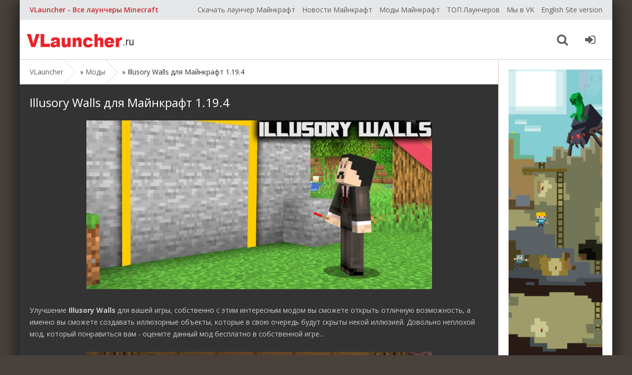

--- FILE ---
content_type: text/html; charset=utf-8
request_url: https://vlauncher.ru/400-illusory-walls-dlja-majnkraft-1194.html
body_size: 6824
content:
<!DOCTYPE html>
<html lang="ru">
<head>
<meta charset="utf-8">
<title>Illusory Walls для Майнкрафт 1.19.4 &raquo; VLauncher</title>
<meta name="description" content="Улучшение Illusory Walls для вашей игры, собственно с этим интересным модом вы сможете открыть отличную возможность, а именно вы сможете создавать иллюзорные объекты, которые в свою очередь будут скрыты некой иллюзией. Довольно неплохой мод, который понравиться вам - оцените данный мод бесплатно">
<meta name="keywords" content="сможете, Улучшение, собственной, неплохой, который, понравиться, оцените, данный, бесплатно, Установка, иллюзией, Установите, Fabric, ModLoader, Файлы, архива, переместите, Довольно, скрыты, некой">
<meta property="og:site_name" content="VLauncher">
<meta property="og:type" content="article">
<meta property="og:title" content="Illusory Walls для Майнкрафт 1.19.4">
<meta property="og:url" content="https://vlauncher.ru/400-illusory-walls-dlja-majnkraft-1194.html">
<meta property="og:image" content="https://vlauncher.ru/uploads/posts/2023-04/1682202800_screenshot_1.png">
<meta property="og:description" content="Улучшение Illusory Walls для вашей игры, собственно с этим интересным модом вы сможете открыть отличную возможность, а именно вы сможете создавать иллюзорные объекты, которые в свою очередь будут скрыты некой иллюзией. Довольно неплохой мод, который понравиться вам - оцените данный мод бесплатно в">
<link rel="search" type="application/opensearchdescription+xml" href="https://vlauncher.ru/index.php?do=opensearch" title="VLauncher">
<link rel="canonical" href="https://vlauncher.ru/400-illusory-walls-dlja-majnkraft-1194.html"><link rel="alternate" type="application/rss+xml" title="VLauncher" href="https://vlauncher.ru/rss.xml">
<link href="/engine/classes/min/index.php?f=engine/editor/jscripts/froala/fonts/font-awesome.css,engine/editor/jscripts/froala/css/editor.css,engine/editor/css/default.css&amp;v=27" rel="stylesheet" type="text/css">
<script src="/engine/classes/min/index.php?g=general&amp;v=27"></script>
<script src="/engine/classes/min/index.php?f=engine/classes/js/jqueryui.js,engine/classes/js/dle_js.js,engine/classes/highslide/highslide.js,engine/classes/masha/masha.js,engine/skins/codemirror/js/code.js,engine/editor/jscripts/froala/editor.js,engine/editor/jscripts/froala/languages/en.js&amp;v=27" defer></script>
<meta name="viewport" content="width=device-width, initial-scale=1.0" />
<link rel="shortcut icon" href="/favicon.ico" />
<link rel="apple-touch-icon" sizes="180x180" href="/apple-touch-icon.png">
<link rel="icon" type="image/png" sizes="32x32" href="/favicon-32x32.png">
<link rel="icon" type="image/png" sizes="16x16" href="/favicon-16x16.png">












<link rel="manifest" href="/manifest.json">
<meta name="apple-mobile-web-app-title" content="VLauncher">
<meta name="application-name" content="VLauncher">
<meta name="theme-color" content="#ffffff">
<link rel="stylesheet" href="/engine/classes/min/index.php?charset=windows-1251&amp;f=/templates/vlauncher/style/styles.css,/templates/vlauncher/style/engine.css,/templates/vlauncher/style/font-awesome.css&amp;7" />
<script type="text/javascript" src="/engine/classes/min/index.php?charset=windows-1251&amp;f=/templates/vlauncher/js/libs.js&amp;7"></script>
<link href='https://fonts.googleapis.com/css?family=Open+Sans:400,300,600,700&subset=latin,cyrillic' rel='stylesheet' type='text/css'>
<script async src="https://pagead2.googlesyndication.com/pagead/js/adsbygoogle.js?client=ca-pub-3509387280545407"
     crossorigin="anonymous"></script>
</head>

<body>
<script>
<!--
var dle_root       = '/';
var dle_admin      = '';
var dle_login_hash = '02a1d0cf5d5935faa1bdbf48b956d313bb19ad51';
var dle_group      = 5;
var dle_skin       = 'vlauncher';
var dle_wysiwyg    = '1';
var quick_wysiwyg  = '1';
var dle_min_search = '4';
var dle_act_lang   = ["Yes", "No", "Enter", "Cancel", "Save", "Delete", "Loading. Please, wait..."];
var menu_short     = 'Quick edit';
var menu_full      = 'Full edit';
var menu_profile   = 'View profile';
var menu_send      = 'Send message';
var menu_uedit     = 'Admin Center';
var dle_info       = 'Information';
var dle_confirm    = 'Confirm';
var dle_prompt     = 'Enter the information';
var dle_req_field  = 'Please fill in all the required fields';
var dle_del_agree  = 'Are you sure you want to delete it? This action cannot be undone';
var dle_spam_agree = 'Are you sure you want to mark the user as a spammer? This will remove all his comments';
var dle_c_title    = 'Send a complaint';
var dle_complaint  = 'Enter the text of your complaint to the Administration:';
var dle_mail       = 'Your e-mail:';
var dle_big_text   = 'Highlighted section of text is too large.';
var dle_orfo_title = 'Enter a comment to the detected error on the page for Administration ';
var dle_p_send     = 'Send';
var dle_p_send_ok  = 'Notification has been sent successfully ';
var dle_save_ok    = 'Changes are saved successfully. Refresh the page?';
var dle_reply_title= 'Reply to the comment';
var dle_tree_comm  = '0';
var dle_del_news   = 'Delete article';
var dle_sub_agree  = 'Do you really want to subscribe to this article’s comments?';
var dle_captcha_type  = '0';
var allow_dle_delete_news   = false;
var dle_search_delay   = false;
var dle_search_value   = '';
jQuery(function($){
	
      $('#comments').froalaEditor({
        dle_root: dle_root,
        dle_upload_area : "comments",
        dle_upload_user : "",
        dle_upload_news : "0",
        width: '100%',
        height: '220',
        language: 'en',

		htmlAllowedTags: ['div', 'span', 'p', 'br', 'strong', 'em', 'ul', 'li', 'ol', 'b', 'u', 'i', 's', 'a', 'img'],
		htmlAllowedAttrs: ['class', 'href', 'alt', 'src', 'style', 'target'],
		pastePlain: true,
        imagePaste: false,
        listAdvancedTypes: false,
        imageUpload: false,
		videoInsertButtons: ['videoBack', '|', 'videoByURL'],
		
        toolbarButtonsXS: ['bold', 'italic', 'underline', 'strikeThrough', '|', 'align', 'formatOL', 'formatUL', '|', 'insertLink', 'dleleech', 'emoticons', '|', 'dlehide', 'dlequote', 'dlespoiler'],

        toolbarButtonsSM: ['bold', 'italic', 'underline', 'strikeThrough', '|', 'align', 'formatOL', 'formatUL', '|', 'insertLink', 'dleleech', 'emoticons', '|', 'dlehide', 'dlequote', 'dlespoiler'],

        toolbarButtonsMD: ['bold', 'italic', 'underline', 'strikeThrough', '|', 'align', 'formatOL', 'formatUL', '|', 'insertLink', 'dleleech', 'emoticons', '|', 'dlehide', 'dlequote', 'dlespoiler'],

        toolbarButtons: ['bold', 'italic', 'underline', 'strikeThrough', '|', 'align', 'formatOL', 'formatUL', '|', 'insertLink', 'dleleech', 'emoticons', '|', 'dlehide', 'dlequote', 'dlespoiler']

      }).on('froalaEditor.image.inserted froalaEditor.image.replaced', function (e, editor, $img, response) {

			if( response ) {
			
			    response = JSON.parse(response);
			  
			    $img.removeAttr("data-returnbox").removeAttr("data-success").removeAttr("data-xfvalue").removeAttr("data-flink");

				if(response.flink) {
				  if($img.parent().hasClass("highslide")) {
		
					$img.parent().attr('href', response.flink);
		
				  } else {
		
					$img.wrap( '<a href="'+response.flink+'" class="highslide"></a>' );
					
				  }
				}
			  
			}
			
		});

$('#dle-comments-form').submit(function() {
	doAddComments();
	return false;
});
FastSearch();

hs.graphicsDir = '/engine/classes/highslide/graphics/';
hs.wrapperClassName = 'rounded-white';
hs.outlineType = 'rounded-white';
hs.numberOfImagesToPreload = 0;
hs.captionEval = 'this.thumb.alt';
hs.showCredits = false;
hs.align = 'center';
hs.transitions = ['expand', 'crossfade'];

hs.lang = { loadingText : 'Loading...', playTitle : 'Watch slideshow (space) ', pauseTitle:'Pause', previousTitle : 'Previous image', nextTitle :'Next Image',moveTitle :'Move', closeTitle :'Close (Esc)',fullExpandTitle:'Enlarge to full size',restoreTitle:'Click to close image. Click and hold to move.',focusTitle:'Focus',loadingTitle:'Click to cancel'
};
hs.slideshowGroup='fullnews'; hs.addSlideshow({slideshowGroup: 'fullnews', interval: 4000, repeat: false, useControls: true, fixedControls: 'fit', overlayOptions: { opacity: .75, position: 'bottom center', hideOnMouseOut: true } });

});
//-->
</script>

<div class="all-wrap">

	<div class="box-wrap">
	
		<header class="header">
			<div class="h-line-one clearfix">
				<span>VLauncher - Все лаунчеры Minecraft</span>
				<ul>
					<li><a href="/" title="Скачать лаунчер Майнкрафт">Скачать лаунчер Майнкрафт</a></li>
                    <li><a href="/news/" title="Новости Майнкрафт и сайта">Новости Майнкрафт</a></li>
                    <li><a href="/mods/" title="Моды Майнкрафт">Моды Майнкрафт</a></li>
					<li><a href="/top-10.html" title="ТОП 10 лучших Лаунчеров Майнкрафт">ТОП Лаунчеров</a></li>
                    <li><a rel="nofollow" href="https://vk.com/vselauncher" title="Мы в VK" target="_blank">Мы в VK</a></li>
					<li><a href="https://vlauncher.net/" title="VLauncher.net" target="_blank">English Site version</a></li>
				</ul>
			</div>
			
			<div class="h-line-two" id="h-line-two">
				<div class="h-line-two-inner">
					<a href="/" class="logotype" title="VLauncher - Лаунчеры Майнкрафт">VLauncher</a>
					<!-- <nav>
						<ul class="top-nav clearfix">
							<li><a href="#">Ссылка</a></li>
						</ul>
					</nav> -->
					<div class="icons-nav clearfix">
						<span class="show-search" id="show-search">
							<i class="fa fa-search"></i>
						</span>
						<span class="show-login" id="show-login">
							<i class="fa fa-sign-in"></i>
							
						</span>
					</div>
					<div class="search-wrap" id="search-wrap">
						<form id="quicksearch" method="post">
							<input type="hidden" name="do" value="search" />
							<input type="hidden" name="subaction" value="search" />
							<div class="search-box">
								<input id="story" name="story" placeholder="Введите слово для поиска..." type="text" />
								<button type="submit" title="Найти">Найти</button>
							</div>
						</form>
					</div>
				</div>
			</div>
			<!--  -->
		</header>
		
		
		
		        <div class="box-main clearfix">

			<div class="full-left">
				<div class="bread-crumbs">
					<span id="dle-speedbar" itemscope itemtype="https://schema.org/BreadcrumbList"><span itemprop="itemListElement" itemscope itemtype="https://schema.org/ListItem"><meta itemprop="position" content="1"><a href="https://vlauncher.ru/" itemprop="item"><span itemprop="name">VLauncher</span></a></span> &raquo; <span itemprop="itemListElement" itemscope itemtype="https://schema.org/ListItem"><meta itemprop="position" content="2"><a href="https://vlauncher.ru/mods/" itemprop="item"><span itemprop="name">Моды</span></a></span> &raquo; Illusory Walls для Майнкрафт 1.19.4</span>
				</div>
				<div class="items-wrap clearfix">
					<div id='dle-content'><article class="page-wrap">

	<div class="pw-top-section">
		<h1>Illusory Walls для Майнкрафт 1.19.4</h1>
		<div class="pw-description clearfix">
			<div style="text-align:center;"><!--MBegin:https://vlauncher.ru/uploads/posts/2023-04/1682202800_screenshot_1.png|--><a href="https://vlauncher.ru/uploads/posts/2023-04/1682202800_screenshot_1.png" class="highslide"><img src="/uploads/posts/2023-04/medium/1682202800_screenshot_1.png" style="max-width:100%;" alt=""></a><!--MEnd--></div><br>Улучшение <b>Illusory Walls</b> для вашей игры, собственно с этим интересным модом вы сможете открыть отличную возможность, а именно вы сможете создавать иллюзорные объекты, которые в свою очередь будут скрыты некой иллюзией. Довольно неплохой мод, который понравиться вам - оцените данный мод бесплатно в собственной игре...<br><br><div style="text-align:center;"><!--MBegin:https://vlauncher.ru/uploads/posts/2023-04/1682202812_screenshot_2.png|--><a href="https://vlauncher.ru/uploads/posts/2023-04/1682202812_screenshot_2.png" class="highslide"><img src="/uploads/posts/2023-04/medium/1682202812_screenshot_2.png" style="max-width:100%;" alt=""></a><!--MEnd--><br><!--MBegin:https://vlauncher.ru/uploads/posts/2023-04/1682202855_screenshot_3.png|--><a href="https://vlauncher.ru/uploads/posts/2023-04/1682202855_screenshot_3.png" class="highslide"><img src="/uploads/posts/2023-04/medium/1682202855_screenshot_3.png" style="max-width:100%;" alt=""></a><!--MEnd--></div><br><br><i>Установка:</i><br>Установите <u>Fabric ModLoader</u><br>Файлы из архива переместите в <u>mods</u><br><br>Для Minecraft 1.19.4:<br>
	<span class="attachment">
		<i class="fa fa-download"></i> Скачать: <a href="https://vlauncher.ru/index.php?do=download&id=1217" >illusory-walls-mod-fabric-1_19_4.jar</a>  [382.03 Kb] (cкачиваний: 265)
	</span>


		</div>
	</div>

		<div class="pw-video-info clearfix">
		
		
			<div class="full-rating">
				<div id='ratig-layer-400'>
	<div class="rating">
		<ul class="unit-rating">
		<li class="current-rating" style="width:0%;">0</li>
		<li><a href="#" title="Useless" class="r1-unit" onclick="doRate('1', '400'); return false;">1</a></li>
		<li><a href="#" title="Poor" class="r2-unit" onclick="doRate('2', '400'); return false;">2</a></li>
		<li><a href="#" title="Fair" class="r3-unit" onclick="doRate('3', '400'); return false;">3</a></li>
		<li><a href="#" title="Good" class="r4-unit" onclick="doRate('4', '400'); return false;">4</a></li>
		<li><a href="#" title="Excellent" class="r5-unit" onclick="doRate('5', '400'); return false;">5</a></li>
		</ul>
	</div>
</div>
				<div class="full-rating2">
				
				</div>
				
			</div>
		
	</div>

	<!-- <div class="pw-rkl-section">
        <img src="/templates/vlauncher/images/1111.jpg" alt="" />
	</div> -->

	<div class="pw-bottom-section">
		<div class="info-line clearfix ignore-select">
				<span>Дата последнего обновления статьи: 23-04-2023, 01:34</span>
				<span><i class="fa fa-comment-o"></i>0</span>
				<span><i class="fa fa-eye"></i>595</span>
		</div>
	</div>
	
</article>

<div class="comments">
    <div class="comments-title">Комментарии:</div>
	<div class="comments-items">
		
<div id="dle-ajax-comments"></div>

	</div>
	<!--dlenavigationcomments-->
	<div class="add-com">
		<span class="add-com-but clearfix ignore-select" id="add-com-but"><i class="fa fa-pencil-square-o"></i>Мы ждем твоих комментариев, Майнкрафтер</span> 
		<form  method="post" name="dle-comments-form" id="dle-comments-form" ><div id="addcform" class="form-wrap" style="display: none;">
	
	<div class="sep-input clearfix">
		<div class="label"><label>Ваше имя:<span class="impot">*</span></label></div>
		<div class="input"><input type="text" maxlength="35" name="name" id="name" placeholder="Ваше имя"></div>
	</div>
	<div class="sep-input clearfix">
		<div class="label"><label>Ваш E-Mail:<span class="impot">*</span></label></div>
		<div class="input"><input type="text" maxlength="35" name="mail" id="mail" placeholder="Ваш емейл"></div>
	</div>
	
	<div class="sep-textarea">
		<div class="textarea-title">Ваш комментарий:</div>
		<div><script>
	var text_upload = "Upload files and images";
</script>
<div class="wseditor"><textarea id="comments" name="comments" rows="10" cols="50" class="ajaxwysiwygeditor"></textarea></div></div>
	</div>
	<div class="sep-input secur clearfix">
		<div class="label"><label>Защита от спама:</label></div>
		<div class="input">
			
			
			<div class="sec-label">Введите код с картинки:<span class="impot">*</span> </div>
			<div class="sec-capcha clearfix"><a onclick="reload(); return false;" title="reload, if the code cannot be seen" href="#"><span id="dle-captcha"><img src="/engine/modules/antibot/antibot.php" alt="reload, if the code cannot be seen" width="160" height="80"></span></a><input title="Введите код указанный на картинке" type="text" name="sec_code" id="sec_code" maxlength="45" class="f_input"></div>
			
			
		</div>
	</div>
	<div class="sep-submit">
		<button name="submit" class="fbutton" type="submit"><span>Отправить</span></button>
	</div>
</div>
		<input type="hidden" name="subaction" value="addcomment">
		<input type="hidden" name="post_id" id="post_id" value="400"><input type="hidden" name="user_hash" value="02a1d0cf5d5935faa1bdbf48b956d313bb19ad51"></form>
	</div>
</div>


<div class="related">
	<div class="related-title">Похожие лаунчеры</div>
	<div class="related-items clearfix">
		<div class="item-box">
	<a class="item-link" href="https://vlauncher.ru/262-healing-campfire.html" title="Healing Campfire для Майнкрафт [1.19.4, 1.19.3, 1.19.2]">
		<div class="item-img">
			<img src="/uploads/posts/2023-03/medium/1678991654_screenshot_1.png" alt="Healing Campfire для Майнкрафт [1.19.4, 1.19.3, 1.19.2]">
		</div>
		<div class="item-desc">
			<div class="item-title">Healing Campfire для Майнкрафт [1.19.4, 1.19.3, 1.19.2]</div>
		</div>
	</a>
</div><div class="item-box">
	<a class="item-link" href="https://vlauncher.ru/247-lanterns-belong-on-walls.html" title="Lanterns Belong on Walls для Майнкрафт [1.19.3, 1.19.2, 1.19.1]">
		<div class="item-img">
			<img src="/uploads/posts/2023-03/medium/1678730955_screenshot_1.png" alt="Lanterns Belong on Walls для Майнкрафт [1.19.3, 1.19.2, 1.19.1]">
		</div>
		<div class="item-desc">
			<div class="item-title">Lanterns Belong on Walls для Майнкрафт [1.19.3, 1.19.2, 1.19.1]</div>
		</div>
	</a>
</div><div class="item-box">
	<a class="item-link" href="https://vlauncher.ru/120-colorful-subtitles.html" title="Colorful Subtitles для Майнкрафт [1.19.3, 1.19.2]">
		<div class="item-img">
			<img src="/uploads/posts/2023-02/medium/1676540732_screenshot_1.png" alt="Colorful Subtitles для Майнкрафт [1.19.3, 1.19.2]">
		</div>
		<div class="item-desc">
			<div class="item-title">Colorful Subtitles для Майнкрафт [1.19.3, 1.19.2]</div>
		</div>
	</a>
</div><div class="item-box">
	<a class="item-link" href="https://vlauncher.ru/111-darkcap-dlya-maynkraft-1193.html" title="DarkCap для Майнкрафт 1.19.3">
		<div class="item-img">
			<img src="/uploads/posts/2023-02/medium/1676455405_screenshot_1.png" alt="DarkCap для Майнкрафт 1.19.3">
		</div>
		<div class="item-desc">
			<div class="item-title">DarkCap для Майнкрафт 1.19.3</div>
		</div>
	</a>
</div>
	</div>
</div>
</div>
				</div>
			</div>

			<aside class="main-right">
				<div class="side-box">
					<div class="side-rkl-section">
                        <img src="/templates/vlauncher/images/banner-mine.png" alt="Майнкрафт Баннер" />
					</div>
				</div>
			</aside>

		</div>
		
		<footer class="footer">
			<div class="f-line-one clearfix">
				<ul>
					<li><a rel="nofollow" href="/contacts.html" title="Контакты администрации">Контакты</a></li>
				</ul>
			</div>
			<div class="f-line-two">
				2018-2022. VLauncher.ru
			</div>
			<div class="counters-box">
<script type="text/javascript">
document.write("<a href='//www.liveinternet.ru/click' "+
"target=_blank rel='external nofollow'><img src='//counter.yadro.ru/hit?t17.6;r"+
escape(document.referrer)+((typeof(screen)=="undefined")?"":
";s"+screen.width+"*"+screen.height+"*"+(screen.colorDepth?
screen.colorDepth:screen.pixelDepth))+";u"+escape(document.URL)+
";h"+escape(document.title.substring(0,150))+";"+Math.random()+
"' alt='' title='LiveInternet: показано число просмотров за 24"+
" часа, посетителей за 24 часа и за сегодня' "+
"border='0' width='88' height='31'><\/a>")
</script>
			</div>
		</footer>
		
	</div>
	
</div>

<div class="overlay" id="overlay">  
	

<div class="login-box">
	<div class="login-title">Авторизация</div>
	<div class="login-social clearfix">
	    
	    
	    
	    
	    
	    				
	</div>
	<div class="login-form">
		<form method="post">
			<div class="login-input">
				<input type="text" name="login_name" id="login_name" placeholder="Ваш логин"/></li>
			</div>
			<div class="login-input">
				<input type="password" name="login_password" id="login_password" placeholder="Ваш пароль" /></li>
			</div>
			<div class="login-button">
				<button onclick="submit();" type="submit" title="Вход">Войти на сайт</button>
				<input name="login" type="hidden" id="login" value="submit" />
			</div>
			<div class="login-checkbox">
				<input type="checkbox" name="login_not_save" id="login_not_save" value="1"/>
				<label for="login_not_save">&nbsp;Чужой компьютер</label> 
			</div>
			<div class="login-links clearfix">
				<a rel="nofollow" href="https://vlauncher.ru/index.php?do=lostpassword">Забыли пароль?</a>
				<a rel="nofollow" href="https://vlauncher.ru/index.php?do=register" class="log-register">Регистрация</a>
			</div>
		</form>
	</div>			
</div>

</div>
<script defer src="https://static.cloudflareinsights.com/beacon.min.js/vcd15cbe7772f49c399c6a5babf22c1241717689176015" integrity="sha512-ZpsOmlRQV6y907TI0dKBHq9Md29nnaEIPlkf84rnaERnq6zvWvPUqr2ft8M1aS28oN72PdrCzSjY4U6VaAw1EQ==" data-cf-beacon='{"version":"2024.11.0","token":"137276447b714042847650a7734715a3","r":1,"server_timing":{"name":{"cfCacheStatus":true,"cfEdge":true,"cfExtPri":true,"cfL4":true,"cfOrigin":true,"cfSpeedBrain":true},"location_startswith":null}}' crossorigin="anonymous"></script>
</body>
</html>
<!-- DataLife Engine Copyright SoftNews Media Group (http://dle-news.ru) -->


--- FILE ---
content_type: text/html; charset=utf-8
request_url: https://www.google.com/recaptcha/api2/aframe
body_size: 267
content:
<!DOCTYPE HTML><html><head><meta http-equiv="content-type" content="text/html; charset=UTF-8"></head><body><script nonce="sjbM4c0yfKSJDS81ogMjzg">/** Anti-fraud and anti-abuse applications only. See google.com/recaptcha */ try{var clients={'sodar':'https://pagead2.googlesyndication.com/pagead/sodar?'};window.addEventListener("message",function(a){try{if(a.source===window.parent){var b=JSON.parse(a.data);var c=clients[b['id']];if(c){var d=document.createElement('img');d.src=c+b['params']+'&rc='+(localStorage.getItem("rc::a")?sessionStorage.getItem("rc::b"):"");window.document.body.appendChild(d);sessionStorage.setItem("rc::e",parseInt(sessionStorage.getItem("rc::e")||0)+1);localStorage.setItem("rc::h",'1768706591094');}}}catch(b){}});window.parent.postMessage("_grecaptcha_ready", "*");}catch(b){}</script></body></html>

--- FILE ---
content_type: application/x-javascript; charset=utf-8
request_url: https://vlauncher.ru/engine/classes/min/index.php?charset=windows-1251&f=/templates/vlauncher/js/libs.js&7
body_size: 727
content:
$(document).ready(function(){
	
		var $lineTwo = $('#h-line-two');
		var $heightTwo = $lineTwo.height();
        $lineTwo.wrap("<div style='height:"+ $heightTwo +"px'></div>");

		var $heightFix = $lineTwo.offset().top;
		$(window).scroll(function() {
			if ($(this).scrollTop() > $heightFix){  
				$lineTwo.addClass("fixed");
			  }
			  else{
				$lineTwo.removeClass("fixed");
			  };
		});
	
		var $alert = $('#alert-wrap');
		var ageconfirm=parseInt($.cookie('ageconfirm'))||0;
		var url = $alert.attr("data-source");
		if(ageconfirm!=1){
			$alert.load(url + " #full-text", function() {
				$heightFix = $lineTwo.offset().top;
				$(".yes-but").click(function() {
					$.cookie('ageconfirm',1,{expires:1, path: '/',});
					$(".alert-window").remove();
					$heightFix = $lineTwo.offset().top;
				});
				$('.no-but').click(function(){
					$.cookie('ageconfirm',0,{expires:1, path: '/',});
					window.location.href="http://yandex.ru/";
				});
			});
		};

	$("#show-search").click(function(){
		$("#search-wrap").slideToggle(200);
		$(this).toggleClass('active');
	});
	
	if ($(window).width() < 1220) {
		$lineTwo.find('.h-line-two-inner').append('<div class="show-menu"><i class="fa fa-bars"></i></div>');  
		$(".show-menu").click(function(){
			$(".top-nav").fadeToggle(200);
	});
	};
	
	$("#show-login").click(function(){
		$("#overlay").fadeIn(200);
	});
	
    $('#overlay').append('<i class="fa fa-times overlay-close"></i>');  
    $(".overlay-close").click(function(){
		$("#overlay").fadeOut(200);
	});
	
	
	$("#add-com-but").click(function(){
		$("#addcform").fadeToggle(200);
	});
	
	$(".reply").click(function(){
		$("#addcform").fadeIn(200);
	});
	
    $('body').append('<div id="gotop" title="������"></div>');
    var $gotop=$('#gotop'); 
	$ (window).scroll (function () {
		if ($ (this).scrollTop () > 300) {
			$gotop.fadeIn(200);
		} else {
			$gotop.fadeOut(200);
		}
	});	
	$gotop.click(function(){
	$('html, body').animate({ scrollTop : 0 }, 'slow');
	});
	


});
 (function(e,h,j){function k(b){return b}function l(b){return decodeURIComponent(b.replace(m," "))}var m=/\+/g,d=e.cookie=function(b,c,a){if(c!==j){a=e.extend({},d.defaults,a);null===c&&(a.expires=-1);if("number"===typeof a.expires){var f=a.expires,g=a.expires=new Date;g.setDate(g.getDate()+f)}c=d.json?JSON.stringify(c):String(c);return h.cookie=[encodeURIComponent(b),"=",d.raw?c:encodeURIComponent(c),a.expires?"; expires="+a.expires.toUTCString():"",a.path?"; path="+a.path:"",a.domain?"; domain="+
a.domain:"",a.secure?"; secure":""].join("")}c=d.raw?k:l;a=h.cookie.split("; ");f=0;for(g=a.length;f<g;f++){var i=a[f].split("=");if(c(i.shift())===b)return b=c(i.join("=")),d.json?JSON.parse(b):b}return null};d.defaults={};e.removeCookie=function(b,c){return null!==e.cookie(b)?(e.cookie(b,null,c),!0):!1}})(jQuery,document);